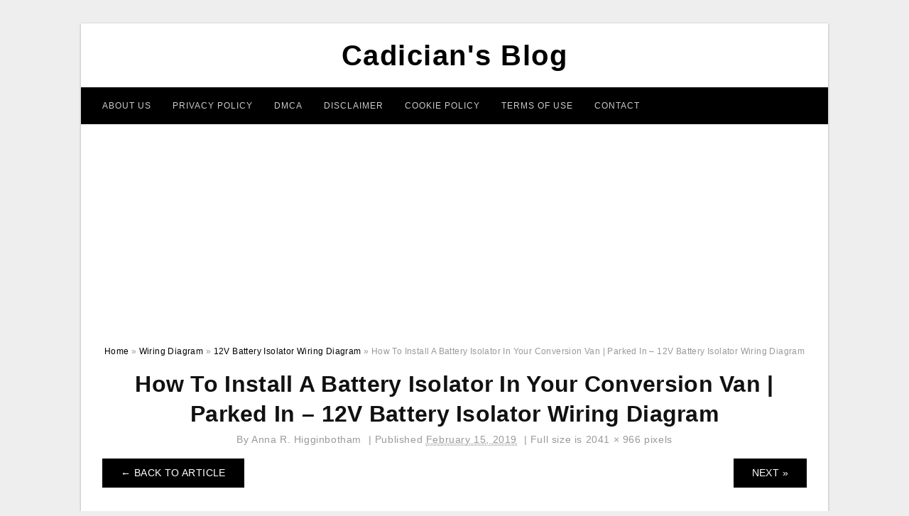

--- FILE ---
content_type: text/html; charset=UTF-8
request_url: https://2020cadillac.com/12v-battery-isolator-wiring-diagram/how-to-install-a-battery-isolator-in-your-conversion-van-parked-in-12v-battery-isolator-wiring-diagram/
body_size: 7233
content:
<!DOCTYPE html>
<html lang="en-US" prefix="og: https://ogp.me/ns#">
<head>
	<script async src="https://pagead2.googlesyndication.com/pagead/js/adsbygoogle.js?client=ca-pub-6280506009506052"
     crossorigin="anonymous"></script>
<meta charset="UTF-8">
<meta name="viewport" content="width=device-width, initial-scale=1, maximum-scale=1, user-scalable=0">
<link rel="profile" href="https://gmpg.org/xfn/11">
<link rel="pingback" href="https://2020cadillac.com/xmlrpc.php">

<!-- Icon -->
<link href='' rel='icon' type='image/x-icon'/>


<!-- Search Engine Optimization by Rank Math - https://rankmath.com/ -->
<title>How To Install A Battery Isolator In Your Conversion Van | Parked In - 12V Battery Isolator Wiring Diagram - Cadician&#039;s Blog</title>
<meta name="description" content="How To Install A Battery Isolator In Your Conversion Van | Parked In - 12V Battery Isolator Wiring Diagram"/>
<meta name="robots" content="follow, index, max-snippet:-1, max-video-preview:-1, max-image-preview:large"/>
<link rel="canonical" href="https://2020cadillac.com/12v-battery-isolator-wiring-diagram/how-to-install-a-battery-isolator-in-your-conversion-van-parked-in-12v-battery-isolator-wiring-diagram/" />
<meta property="og:locale" content="en_US" />
<meta property="og:type" content="article" />
<meta property="og:title" content="How To Install A Battery Isolator In Your Conversion Van | Parked In - 12V Battery Isolator Wiring Diagram - Cadician&#039;s Blog" />
<meta property="og:description" content="How To Install A Battery Isolator In Your Conversion Van | Parked In - 12V Battery Isolator Wiring Diagram" />
<meta property="og:url" content="https://2020cadillac.com/12v-battery-isolator-wiring-diagram/how-to-install-a-battery-isolator-in-your-conversion-van-parked-in-12v-battery-isolator-wiring-diagram/" />
<meta property="og:site_name" content="Cadician&#039;s Blog" />
<meta property="og:updated_time" content="2020-04-12T13:42:27+07:00" />
<meta property="og:image" content="https://2020cadillac.com/wp-content/uploads/2019/02/how-to-install-a-battery-isolator-in-your-conversion-van-parked-in-12v-battery-isolator-wiring-diagram-1024x485.png" />
<meta property="og:image:secure_url" content="https://2020cadillac.com/wp-content/uploads/2019/02/how-to-install-a-battery-isolator-in-your-conversion-van-parked-in-12v-battery-isolator-wiring-diagram-1024x485.png" />
<meta property="og:image:width" content="640" />
<meta property="og:image:height" content="303" />
<meta property="og:image:alt" content="How To Install A Battery Isolator In Your Conversion Van | Parked In - 12V Battery Isolator Wiring Diagram" />
<meta property="og:image:type" content="image/png" />
<meta name="twitter:card" content="summary_large_image" />
<meta name="twitter:title" content="How To Install A Battery Isolator In Your Conversion Van | Parked In - 12V Battery Isolator Wiring Diagram - Cadician&#039;s Blog" />
<meta name="twitter:description" content="How To Install A Battery Isolator In Your Conversion Van | Parked In - 12V Battery Isolator Wiring Diagram" />
<meta name="twitter:image" content="https://2020cadillac.com/wp-content/uploads/2019/02/how-to-install-a-battery-isolator-in-your-conversion-van-parked-in-12v-battery-isolator-wiring-diagram-1024x485.png" />
<!-- /Rank Math WordPress SEO plugin -->

<link rel='dns-prefetch' href='//stats.wp.com' />
<link rel="alternate" type="application/rss+xml" title="Cadician&#039;s Blog &raquo; Feed" href="https://2020cadillac.com/feed/" />
<link rel="alternate" type="application/rss+xml" title="Cadician&#039;s Blog &raquo; Comments Feed" href="https://2020cadillac.com/comments/feed/" />
<link rel="alternate" title="oEmbed (JSON)" type="application/json+oembed" href="https://2020cadillac.com/wp-json/oembed/1.0/embed?url=https%3A%2F%2F2020cadillac.com%2F12v-battery-isolator-wiring-diagram%2Fhow-to-install-a-battery-isolator-in-your-conversion-van-parked-in-12v-battery-isolator-wiring-diagram%2F" />
<link rel="alternate" title="oEmbed (XML)" type="text/xml+oembed" href="https://2020cadillac.com/wp-json/oembed/1.0/embed?url=https%3A%2F%2F2020cadillac.com%2F12v-battery-isolator-wiring-diagram%2Fhow-to-install-a-battery-isolator-in-your-conversion-van-parked-in-12v-battery-isolator-wiring-diagram%2F&#038;format=xml" />
<style id='wp-img-auto-sizes-contain-inline-css' type='text/css'>
img:is([sizes=auto i],[sizes^="auto," i]){contain-intrinsic-size:3000px 1500px}
/*# sourceURL=wp-img-auto-sizes-contain-inline-css */
</style>
<style id='wp-emoji-styles-inline-css' type='text/css'>

	img.wp-smiley, img.emoji {
		display: inline !important;
		border: none !important;
		box-shadow: none !important;
		height: 1em !important;
		width: 1em !important;
		margin: 0 0.07em !important;
		vertical-align: -0.1em !important;
		background: none !important;
		padding: 0 !important;
	}
/*# sourceURL=wp-emoji-styles-inline-css */
</style>
<link rel='stylesheet' id='awsm-ead-public-css' href='https://2020cadillac.com/wp-content/plugins/embed-any-document/css/embed-public.min.css?ver=2.7.12' type='text/css' media='all' />
<link rel='stylesheet' id='themejazz-style-css' href='https://2020cadillac.com/wp-content/themes/ultimage-terbaru-ada/style.css?ver=1' type='text/css' media='all' />
<link rel="https://api.w.org/" href="https://2020cadillac.com/wp-json/" /><link rel="alternate" title="JSON" type="application/json" href="https://2020cadillac.com/wp-json/wp/v2/media/11104" /><link rel="EditURI" type="application/rsd+xml" title="RSD" href="https://2020cadillac.com/xmlrpc.php?rsd" />
<meta name="generator" content="WordPress 6.9" />
<link rel='shortlink' href='https://2020cadillac.com/?p=11104' />
	<style>img#wpstats{display:none}</style>
		
<style media="screen">
    
            /*Site Padding*/
        #page{
        	margin-top: 10px;
            margin-bottom: 0px;
        }
    </style>

<style type="text/css" title="dynamic-css" class="options-output">#content #primary.col-md-9,#attachment.col-md-9{border-right:1px solid #E8E8E8;}.site-content{background-color:#fff;}#secondary .widget ul li{border-bottom:1px solid #eeeeee;}</style>	
	<link rel="stylesheet" href="https://cdnjs.cloudflare.com/ajax/libs/font-awesome/4.7.0/css/font-awesome.min.css">
	
</head>

<body class="attachment wp-singular attachment-template-default single single-attachment postid-11104 attachmentid-11104 attachment-png wp-theme-ultimage-terbaru-ada">

		
	<div class="top-navigation">
		<div class="container default-width"  >
					</div>
	</div>

	
<div id="page" class="hfeed site container default-width"  >
	<a class="skip-link screen-reader-text" href="#content">Skip to content</a>

	<header id="masthead" class="site-header">
		<div class="row">
		<!-- Site Branding Code -->
				<div class="site-branding logo-center">

							<div class="main-site-title">
											<h2 class="site-title"><a href="https://2020cadillac.com/" rel="home">Cadician&#039;s Blog</a></h2>
														</div>
			
			<!-- Header Ad, Display Search Form If Empty -->
			
			<!-- Header Search Form -->
			
			<div class="clearfix"></div>
		</div><!-- .site-branding -->
				</div>

				<div class="row">
			<nav id="main-menu">
			<div class="menu-menu-1-container"><ul id="primary-menu" class="menu"><li id="menu-item-19503" class="menu-item menu-item-type-post_type menu-item-object-page menu-item-19503"><a href="https://2020cadillac.com/about-us/">About Us</a></li>
<li id="menu-item-19496" class="menu-item menu-item-type-post_type menu-item-object-page menu-item-19496"><a href="https://2020cadillac.com/privacy-policy/">Privacy Policy</a></li>
<li id="menu-item-19498" class="menu-item menu-item-type-post_type menu-item-object-page menu-item-19498"><a href="https://2020cadillac.com/digital-millennium-copyright-act-notice/">DMCA</a></li>
<li id="menu-item-19499" class="menu-item menu-item-type-post_type menu-item-object-page menu-item-19499"><a href="https://2020cadillac.com/disclaimer/">Disclaimer</a></li>
<li id="menu-item-19500" class="menu-item menu-item-type-post_type menu-item-object-page menu-item-19500"><a href="https://2020cadillac.com/cookie-policy/">Cookie Policy</a></li>
<li id="menu-item-19501" class="menu-item menu-item-type-post_type menu-item-object-page menu-item-19501"><a href="https://2020cadillac.com/terms-of-use/">Terms of Use</a></li>
<li id="menu-item-19502" class="menu-item menu-item-type-post_type menu-item-object-page menu-item-19502"><a href="https://2020cadillac.com/contact/">Contact</a></li>
</ul></div>			</nav>
		</div><!-- .row -->
			</header><!-- #masthead -->
	
	<center><script async src="https://pagead2.googlesyndication.com/pagead/js/adsbygoogle.js?client=ca-pub-6280506009506052"
     crossorigin="anonymous"></script>
<!-- Responsif -->
<ins class="adsbygoogle"
     style="display:block"
     data-ad-client="ca-pub-6280506009506052"
     data-ad-slot="4192212750"
     data-ad-format="auto"
     data-full-width-responsive="true"></ins>
<script>
     (adsbygoogle = window.adsbygoogle || []).push({});
</script></center>
	
	<div id="content" class="site-content clearfix">

<div id="attachment" class="content-area col-md-12">
  		<div class="breadcrumbs"><span itemscope itemtype="http://data-vocabulary.org/Breadcrumb"><a href="https://2020cadillac.com/" itemprop="url"><span itemprop="title">Home</span></a></span> <span class="sep"> &raquo; </span> <span itemscope itemtype="http://data-vocabulary.org/Breadcrumb"><a href="https://2020cadillac.com/category/wiring-diagram/" itemprop="url"><span itemprop="title">Wiring Diagram</span></a></span> <span class="sep"> &raquo; </span> <span itemscope itemtype="http://data-vocabulary.org/Breadcrumb"><a href="https://2020cadillac.com/12v-battery-isolator-wiring-diagram/" itemprop="url"><span itemprop="title">12V Battery Isolator Wiring Diagram</span></a></span> <span class="sep"> &raquo; </span> <span class="current">How To Install A Battery Isolator In Your Conversion Van | Parked In &#8211; 12V Battery Isolator Wiring Diagram</span></div><!-- .breadcrumbs -->		<div id="post-11104" class="clearfix post-11104 attachment type-attachment status-inherit hentry">
			<h1 class="entry-title">How To Install A Battery Isolator In Your Conversion Van | Parked In &#8211; 12V Battery Isolator Wiring Diagram</h1>
			<div class="entry-meta ">
				<span class="meta-prep meta-prep-author">By</span> <span class="author vcard"><a class="url fn n" href="https://2020cadillac.com/author/bismillah/" title="View all posts by Anna R. Higginbotham" rel="author">Anna R. Higginbotham</a></span>				<span class="meta-sep">|</span>
				<span class="meta-prep meta-prep-entry-date">Published</span> <span class="entry-date"><abbr class="published updated" title="5:59 am">February 15, 2019</abbr></span> <span class="meta-sep">|</span> Full size is <a href="https://2020cadillac.com/wp-content/uploads/2019/02/how-to-install-a-battery-isolator-in-your-conversion-van-parked-in-12v-battery-isolator-wiring-diagram.png" title="Link to full-size image">2041 &times; 966</a> pixels							</div><!-- .entry-meta -->
      			<div class="entry-content">
				<div class="entry-attachment">
                                        <div class="nav-atach clearfix">
                                                                                    <a href="https://2020cadillac.com/12v-battery-isolator-wiring-diagram/" title="Return to 12V Battery Isolator Wiring Diagram" class="back-to-article"><span class="meta-nav">&larr;</span> Back To Article</a>
                                                                                                                <div id="nav-below" class="navigation">
                                <div class="nav-previous">
                                                                    </div>
                                <div class="nav-next">
                                    <a href='https://2020cadillac.com/12v-battery-isolator-wiring-diagram/guest-battery-isolator-wiring-diagram-wiring-diagram-12v-battery-isolator-wiring-diagram/'>Next &raquo;</a>                                </div>
                            </div><!-- #nav-below -->
                                                </div><!-- End Nav Attach -->
                    <div class="attachment-image">
                        <a href="https://2020cadillac.com/12v-battery-isolator-wiring-diagram/guest-battery-isolator-wiring-diagram-wiring-diagram-12v-battery-isolator-wiring-diagram/" title="How To Install A Battery Isolator In Your Conversion Van | Parked In &#8211; 12V Battery Isolator Wiring Diagram" rel="attachment">
                            <img width="2041" height="966" src="https://2020cadillac.com/wp-content/uploads/2019/02/how-to-install-a-battery-isolator-in-your-conversion-van-parked-in-12v-battery-isolator-wiring-diagram.png" class="attachment-full size-full" alt="How To Install A Battery Isolator In Your Conversion Van | Parked In - 12V Battery Isolator Wiring Diagram" decoding="async" fetchpriority="high" srcset="https://2020cadillac.com/wp-content/uploads/2019/02/how-to-install-a-battery-isolator-in-your-conversion-van-parked-in-12v-battery-isolator-wiring-diagram.png 2041w, https://2020cadillac.com/wp-content/uploads/2019/02/how-to-install-a-battery-isolator-in-your-conversion-van-parked-in-12v-battery-isolator-wiring-diagram-768x363.png 768w, https://2020cadillac.com/wp-content/uploads/2019/02/how-to-install-a-battery-isolator-in-your-conversion-van-parked-in-12v-battery-isolator-wiring-diagram-1024x485.png 1024w, https://2020cadillac.com/wp-content/uploads/2019/02/how-to-install-a-battery-isolator-in-your-conversion-van-parked-in-12v-battery-isolator-wiring-diagram-728x345.png 728w" sizes="(max-width: 2041px) 100vw, 2041px" />                        </a>
                    </div>
                                            <div class="entry-caption"><p>How To Install A Battery Isolator In Your Conversion Van | Parked In &#8211; 12V Battery Isolator Wiring Diagram</p>
</div>
                                                                <div class="media-download">
                            <p> <span>Downloads: </span>
                                <a href="https://2020cadillac.com/wp-content/uploads/2019/02/how-to-install-a-battery-isolator-in-your-conversion-van-parked-in-12v-battery-isolator-wiring-diagram.png">full (2041x966)</a> | <a href="https://2020cadillac.com/wp-content/uploads/2019/02/how-to-install-a-battery-isolator-in-your-conversion-van-parked-in-12v-battery-isolator-wiring-diagram-235x150.png">medium (235x150)</a> | <a href="https://2020cadillac.com/wp-content/uploads/2019/02/how-to-install-a-battery-isolator-in-your-conversion-van-parked-in-12v-battery-isolator-wiring-diagram-1024x485.png">large (640x303)</a>                            </p>
                        </div>
                                        			    </div><!-- .entry-attachment -->
                                <p style="text-align: justify;"><a href="https://2020cadillac.com/"><strong>12v battery isolator wiring diagram</strong></a> &#8211; You will want an extensive, skilled, and easy to know Wiring Diagram. With this sort of an illustrative guide, you will be able to troubleshoot, stop, and full your projects without difficulty. Not only will it enable you to accomplish your required final results faster, but in addition make the entire process easier for everyone. This e-book can show to be the ideal tool for all these who want to create a well-organized and well-planned operating surroundings.</p><div class="4181a05df791c651aabc444be4d3b692" data-index="1" style="float: none; margin:10px 0 10px 0; text-align:center;">
<script async src="https://pagead2.googlesyndication.com/pagead/js/adsbygoogle.js?client=ca-pub-6280506009506052"
     crossorigin="anonymous"></script>
<!-- 336 x 280 Fixed -->
<ins class="adsbygoogle"
     style="display:inline-block;width:336px;height:280px"
     data-ad-client="ca-pub-6280506009506052"
     data-ad-slot="6763617342"></ins>
<script>
     (adsbygoogle = window.adsbygoogle || []).push({});
</script>
</div>

<p style="text-align: center;"><img decoding="async" src="https://2020cadillac.com/wp-content/uploads/2019/02/canadian-energy-battery-isolator-101-youtube-12v-battery-isolator-wiring-diagram.jpg" alt="Canadian Energy™ - Battery Isolator : 101 - Youtube - 12V Battery Isolator Wiring Diagram" title="canadian energy battery isolator 101 youtube 12v battery isolator wiring diagram">Canadian Energy™ &#8211; Battery Isolator : 101 &#8211; Youtube &#8211; 12V Battery Isolator Wiring Diagram</p>
<p style="text-align: justify;">Wiring Diagram comes with several easy to follow Wiring Diagram Instructions. It really is meant to assist all of the common person in building a proper method. These guidelines will probably be easy to grasp and implement. With this guidebook, you&#8217;ll be capable to find out how each and every element needs to be linked as well as the exact actions you need to get to be able to effectively full a specific task.</p>
<p style="text-align: center;"><img decoding="async" src="https://2020cadillac.com/wp-content/uploads/2019/02/how-to-install-a-battery-isolator-in-your-conversion-van-parked-in-12v-battery-isolator-wiring-diagram.png" alt="How To Install A Battery Isolator In Your Conversion Van | Parked In - 12V Battery Isolator Wiring Diagram" title="how to install a battery isolator in your conversion van parked in 12v battery isolator wiring diagram">How To Install A Battery Isolator In Your Conversion Van | Parked In &#8211; 12V Battery Isolator Wiring Diagram</p>
<p style="text-align: justify;">Wiring Diagram contains many detailed illustrations that present the connection of varied products. It contains instructions and diagrams for various types of wiring strategies as well as other items like lights, windows, and so forth. The book incorporates a large amount of sensible techniques for numerous scenarios that you might experience when you are working with wiring problems. Every one of those tips are illustrated with practical examples.</p>
<p style="text-align: center;"><img decoding="async" src="https://2020cadillac.com/wp-content/uploads/2019/02/guest-battery-isolator-wiring-diagram-wiring-diagram-12v-battery-isolator-wiring-diagram.jpg" alt="Guest Battery Isolator Wiring Diagram | Wiring Diagram - 12V Battery Isolator Wiring Diagram" title="guest battery isolator wiring diagram wiring diagram 12v battery isolator wiring diagram">Guest Battery Isolator Wiring Diagram | Wiring Diagram &#8211; 12V Battery Isolator Wiring Diagram</p>
<p style="text-align: justify;">Wiring Diagram not merely offers comprehensive illustrations of everything you can do, but in addition the processes you should stick to although carrying out so. Not only can you find various diagrams, however you may also get step-by-step instructions for any particular undertaking or subject that you&#8217;d prefer to know more about. It&#8217;s going to enable you to definitely master distinct approaches to complicated issues.</p>
<p style="text-align: center;"><img decoding="async" src="https://2020cadillac.com/wp-content/uploads/2019/02/quest-battery-isolator-wiring-diagram-manual-e-books-12v-battery-isolator-wiring-diagram.jpg" alt="Quest Battery Isolator Wiring Diagram | Manual E-Books - 12V Battery Isolator Wiring Diagram" class="4181a05df791c651aabc444be4d3b692" data-index="2" style="float: none; margin:10px 0 10px 0; text-align:center;" div title="quest battery isolator wiring diagram manual e books 12v battery isolator wiring diagram">
<script async src="https://pagead2.googlesyndication.com/pagead/js/adsbygoogle.js?client=ca-pub-6280506009506052"
     crossorigin="anonymous"></script>
<!-- 336 x 280 Fixed -->
<ins class="adsbygoogle"
     style="display:inline-block;width:336px;height:280px"
     data-ad-client="ca-pub-6280506009506052"
     data-ad-slot="6763617342"></ins>
<script>
     (adsbygoogle = window.adsbygoogle || []).push({});
</script>
</div>

<p>Quest Battery Isolator Wiring Diagram | Manual E-Books &#8211; 12V Battery Isolator Wiring Diagram</p>
<p style="text-align: justify;">In addition, Wiring Diagram gives you time frame by which the assignments are to be accomplished. You may be able to learn exactly if the assignments should be finished, that makes it easier for you to correctly control your time and efforts.</p>
<p style="text-align: center;"><img decoding="async" src="https://2020cadillac.com/wp-content/uploads/2019/02/99-chevy-battery-isolator-wiring-all-wiring-diagram-data-12v-battery-isolator-wiring-diagram.jpg" alt="99 Chevy Battery Isolator Wiring - All Wiring Diagram Data - 12V Battery Isolator Wiring Diagram" title="99 chevy battery isolator wiring all wiring diagram data 12v battery isolator wiring diagram">99 Chevy Battery Isolator Wiring &#8211; All Wiring Diagram Data &#8211; 12V Battery Isolator Wiring Diagram</p>
<p style="text-align: justify;">Wiring diagram also offers beneficial recommendations for assignments which may demand some additional gear. This guide even contains recommendations for additional provides that you may require to be able to end your assignments. It will likely be capable to supply you with further tools like conductive tape, screwdrivers, wire nuts, etc. It&#8217;s going to also contain provides you might must full simple projects.</p>
<p style="text-align: center;"><img decoding="async" src="https://2020cadillac.com/wp-content/uploads/2019/02/quest-battery-isolator-wiring-diagram-wiring-diagram-12v-battery-isolator-wiring-diagram.jpg" alt="Quest Battery Isolator Wiring Diagram | Wiring Diagram - 12V Battery Isolator Wiring Diagram" title="quest battery isolator wiring diagram wiring diagram 12v battery isolator wiring diagram">Quest Battery Isolator Wiring Diagram | Wiring Diagram &#8211; 12V Battery Isolator Wiring Diagram</p>
<p style="text-align: justify;">Wiring Diagram consists of both examples and step-by-step directions that would permit you to definitely truly build your venture. This is useful for both the individuals and for experts who are searching for more information regarding how to set up a operating environment. Wiring Diagrams are created to be easy to understand and easy to construct. You are able to locate this guidebook easy to utilize as well as extremely affordable.</p>
<p style="text-align: center;"><img decoding="async" src="https://2020cadillac.com/wp-content/uploads/2019/02/guest-2501-battery-isolator-wiring-diagram-wiring-library-12v-battery-isolator-wiring-diagram.png" alt="Guest 2501 Battery Isolator Wiring Diagram | Wiring Library - 12V Battery Isolator Wiring Diagram" title="guest 2501 battery isolator wiring diagram wiring library 12v battery isolator wiring diagram">Guest 2501 Battery Isolator Wiring Diagram | Wiring Library &#8211; 12V Battery Isolator Wiring Diagram</p>
<p style="text-align: justify;">You are able to always depend on Wiring Diagram as an essential reference that may enable you to preserve time and money. With all the help of the guide, you can effortlessly do your own wiring tasks. No matter what you need it for, you&#8217;ll be able to usually find a list of various supplies that you will need to perform a task. Moreover, this guide provides practical suggestions for several distinct tasks which you will likely be in a position to finish.</p>
<p style="text-align: center;"><img decoding="async" src="https://2020cadillac.com/wp-content/uploads/2019/02/how-to-install-a-battery-isolator-in-your-conversion-van-parked-in-12v-battery-isolator-wiring-diagram-1.png" alt="How To Install A Battery Isolator In Your Conversion Van | Parked In - 12V Battery Isolator Wiring Diagram" title="how to install a battery isolator in your conversion van parked in 12v battery isolator wiring diagram 1">How To Install A Battery Isolator In Your Conversion Van | Parked In &#8211; 12V Battery Isolator Wiring Diagram</p>
<h2>Watch The Video of 12v battery isolator wiring diagram</h2>
<div class="4181a05df791c651aabc444be4d3b692" data-index="3" style="float: none; margin:10px 0 10px 0; text-align:center;">
<script async src="https://pagead2.googlesyndication.com/pagead/js/adsbygoogle.js?client=ca-pub-6280506009506052"
     crossorigin="anonymous"></script>
<!-- 336 x 280 Fixed -->
<ins class="adsbygoogle"
     style="display:inline-block;width:336px;height:280px"
     data-ad-client="ca-pub-6280506009506052"
     data-ad-slot="6763617342"></ins>
<script>
     (adsbygoogle = window.adsbygoogle || []).push({});
</script>
</div>

<div style="font-size: 0px; height: 0px; line-height: 0px; margin: 0; padding: 0; clear: both;"></div>                <p><strong>How To Install A Battery Isolator In Your Conversion Van | Parked In &#8211; 12V Battery Isolator Wiring Diagram</strong> Uploaded by Anna R. Higginbotham on Friday, February 15th, 2019 in category <a href="https://2020cadillac.com/category/wiring-diagram/" rel="category tag">Wiring Diagram</a>.</p>
<p>See also <a href="https://2020cadillac.com/12v-battery-isolator-wiring-diagram/guest-battery-isolator-wiring-diagram-wiring-diagram-12v-battery-isolator-wiring-diagram/">Guest Battery Isolator Wiring Diagram | Wiring Diagram &#8211; 12V Battery Isolator Wiring Diagram</a> from <a href="https://2020cadillac.com/category/wiring-diagram/" rel="category tag">Wiring Diagram</a> Topic.</p>
<p>Here we have another image <a href="https://2020cadillac.com/12v-battery-isolator-wiring-diagram/quest-battery-isolator-wiring-diagram-manual-e-books-12v-battery-isolator-wiring-diagram/">Quest Battery Isolator Wiring Diagram | Manual E Books &#8211; 12V Battery Isolator Wiring Diagram</a> featured under <em>How To Install A Battery Isolator In Your Conversion Van | Parked In &#8211; 12V Battery Isolator Wiring Diagram</em>. We hope you enjoyed it and if you want to download the pictures in high quality, simply right click the image and choose "Save As". Thanks for reading How To Install A Battery Isolator In Your Conversion Van | Parked In &#8211; 12V Battery Isolator Wiring Diagram.</p>                                        			</div><!-- .entry-content -->
        			<div class="entry-utility">
        				        			</div><!-- .entry-utility -->
        		</div><!-- #post-## -->
                
	<div class="home-recent-gallery clearfix">
					<h3 class="media-recent-gallery-title">12V Battery Isolator Wiring Diagram Gallery</h3>
		
					<span class="home-image-thumbnail-full">					<a href="https://2020cadillac.com/12v-battery-isolator-wiring-diagram/how-to-install-a-battery-isolator-in-your-conversion-van-parked-in-12v-battery-isolator-wiring-diagram-2/" title="How To Install A Battery Isolator In Your Conversion Van | Parked In   12V Battery Isolator Wiring Diagram">
						<img width="150" height="150" src="https://2020cadillac.com/wp-content/uploads/2019/02/how-to-install-a-battery-isolator-in-your-conversion-van-parked-in-12v-battery-isolator-wiring-diagram-1-150x150.png" alt="How To Install A Battery Isolator In Your Conversion Van | Parked In   12V Battery Isolator Wiring Diagram" title="How To Install A Battery Isolator In Your Conversion Van | Parked In   12V Battery Isolator Wiring Diagram" />
					</a>
				</span><!--end list gallery-->

							<span class="home-image-thumbnail-full">					<a href="https://2020cadillac.com/12v-battery-isolator-wiring-diagram/guest-2501-battery-isolator-wiring-diagram-wiring-library-12v-battery-isolator-wiring-diagram/" title="Guest 2501 Battery Isolator Wiring Diagram | Wiring Library   12V Battery Isolator Wiring Diagram">
						<img width="150" height="150" src="https://2020cadillac.com/wp-content/uploads/2019/02/guest-2501-battery-isolator-wiring-diagram-wiring-library-12v-battery-isolator-wiring-diagram-150x150.png" alt="Guest 2501 Battery Isolator Wiring Diagram | Wiring Library   12V Battery Isolator Wiring Diagram" title="Guest 2501 Battery Isolator Wiring Diagram | Wiring Library   12V Battery Isolator Wiring Diagram" />
					</a>
				</span><!--end list gallery-->

							<span class="home-image-thumbnail-full">					<a href="https://2020cadillac.com/12v-battery-isolator-wiring-diagram/guest-battery-isolator-wiring-diagram-wiring-diagram-12v-battery-isolator-wiring-diagram/" title="Guest Battery Isolator Wiring Diagram | Wiring Diagram   12V Battery Isolator Wiring Diagram">
						<img width="150" height="150" src="https://2020cadillac.com/wp-content/uploads/2019/02/guest-battery-isolator-wiring-diagram-wiring-diagram-12v-battery-isolator-wiring-diagram-150x150.jpg" alt="Guest Battery Isolator Wiring Diagram | Wiring Diagram   12V Battery Isolator Wiring Diagram" title="Guest Battery Isolator Wiring Diagram | Wiring Diagram   12V Battery Isolator Wiring Diagram" />
					</a>
				</span><!--end list gallery-->

							<span class="home-image-thumbnail-full">					<a href="https://2020cadillac.com/12v-battery-isolator-wiring-diagram/canadian-energy-battery-isolator-101-youtube-12v-battery-isolator-wiring-diagram/" title="Canadian Energy™   Battery Isolator : 101   Youtube   12V Battery Isolator Wiring Diagram">
						<img width="150" height="150" src="https://2020cadillac.com/wp-content/uploads/2019/02/canadian-energy-battery-isolator-101-youtube-12v-battery-isolator-wiring-diagram-150x150.jpg" alt="Canadian Energy™   Battery Isolator : 101   Youtube   12V Battery Isolator Wiring Diagram" title="Canadian Energy™   Battery Isolator : 101   Youtube   12V Battery Isolator Wiring Diagram" />
					</a>
				</span><!--end list gallery-->

							<span class="home-image-thumbnail-full">					<a href="https://2020cadillac.com/12v-battery-isolator-wiring-diagram/quest-battery-isolator-wiring-diagram-wiring-diagram-12v-battery-isolator-wiring-diagram/" title="Quest Battery Isolator Wiring Diagram | Wiring Diagram   12V Battery Isolator Wiring Diagram">
						<img width="150" height="150" src="https://2020cadillac.com/wp-content/uploads/2019/02/quest-battery-isolator-wiring-diagram-wiring-diagram-12v-battery-isolator-wiring-diagram-150x150.jpg" alt="Quest Battery Isolator Wiring Diagram | Wiring Diagram   12V Battery Isolator Wiring Diagram" title="Quest Battery Isolator Wiring Diagram | Wiring Diagram   12V Battery Isolator Wiring Diagram" />
					</a>
				</span><!--end list gallery-->

							<span class="home-image-thumbnail-full">					<a href="https://2020cadillac.com/12v-battery-isolator-wiring-diagram/quest-battery-isolator-wiring-diagram-manual-e-books-12v-battery-isolator-wiring-diagram/" title="Quest Battery Isolator Wiring Diagram | Manual E Books   12V Battery Isolator Wiring Diagram">
						<img width="150" height="150" src="https://2020cadillac.com/wp-content/uploads/2019/02/quest-battery-isolator-wiring-diagram-manual-e-books-12v-battery-isolator-wiring-diagram-150x150.jpg" alt="Quest Battery Isolator Wiring Diagram | Manual E Books   12V Battery Isolator Wiring Diagram" title="Quest Battery Isolator Wiring Diagram | Manual E Books   12V Battery Isolator Wiring Diagram" />
					</a>
				</span><!--end list gallery-->

							<span class="home-image-thumbnail-full">					<a href="https://2020cadillac.com/12v-battery-isolator-wiring-diagram/how-to-install-a-battery-isolator-in-your-conversion-van-parked-in-12v-battery-isolator-wiring-diagram/" title="How To Install A Battery Isolator In Your Conversion Van | Parked In   12V Battery Isolator Wiring Diagram">
						<img width="150" height="150" src="https://2020cadillac.com/wp-content/uploads/2019/02/how-to-install-a-battery-isolator-in-your-conversion-van-parked-in-12v-battery-isolator-wiring-diagram-150x150.png" alt="How To Install A Battery Isolator In Your Conversion Van | Parked In   12V Battery Isolator Wiring Diagram" title="How To Install A Battery Isolator In Your Conversion Van | Parked In   12V Battery Isolator Wiring Diagram" />
					</a>
				</span><!--end list gallery-->

							<span class="home-image-thumbnail-full">					<a href="https://2020cadillac.com/12v-battery-isolator-wiring-diagram/99-chevy-battery-isolator-wiring-all-wiring-diagram-data-12v-battery-isolator-wiring-diagram/" title="99 Chevy Battery Isolator Wiring   All Wiring Diagram Data   12V Battery Isolator Wiring Diagram">
						<img width="150" height="150" src="https://2020cadillac.com/wp-content/uploads/2019/02/99-chevy-battery-isolator-wiring-all-wiring-diagram-data-12v-battery-isolator-wiring-diagram-150x150.jpg" alt="99 Chevy Battery Isolator Wiring   All Wiring Diagram Data   12V Battery Isolator Wiring Diagram" title="99 Chevy Battery Isolator Wiring   All Wiring Diagram Data   12V Battery Isolator Wiring Diagram" />
					</a>
				</span><!--end list gallery-->

				</div><!--end flexslider-->
	            </div> <!-- end #attachment -->

	</div><!-- #content -->

</div><!-- #page -->

	
	<footer id="colophon" class="site-footer">
		<div class="container default-width"  >
			
							<div class="footer-bottom-center col-xs-12">
					<nav id="nav-footer">
										</nav>
					<div class="site-info">
						2024 © <a href="https://2020cadillac.com/" target="_blank" rel="noopener">2020Cadillac.com</a>					</div><!-- .site-info -->
				</div>
						<div class="clearfix"></div>
		</div>
	</footer><!-- #colophon -->

<div class="back-top" id="back-top">&uarr;</div>

<script type="speculationrules">
{"prefetch":[{"source":"document","where":{"and":[{"href_matches":"/*"},{"not":{"href_matches":["/wp-*.php","/wp-admin/*","/wp-content/uploads/*","/wp-content/*","/wp-content/plugins/*","/wp-content/themes/ultimage-terbaru-ada/*","/*\\?(.+)"]}},{"not":{"selector_matches":"a[rel~=\"nofollow\"]"}},{"not":{"selector_matches":".no-prefetch, .no-prefetch a"}}]},"eagerness":"conservative"}]}
</script>
<!-- Default Statcounter code for 2020cadillac.com
https://2020cadillac.com/ -->
<script type="text/javascript">
var sc_project=12993891; 
var sc_invisible=1; 
var sc_security="3570c292"; 
</script>
<script type="text/javascript" src="https://www.statcounter.com/counter/counter.js" async></script>
<noscript><div class="statcounter"><a title="Web Analytics" href="https://statcounter.com/" target="_blank"><img class="statcounter" src="https://c.statcounter.com/12993891/0/3570c292/1/" alt="Web Analytics"></a></div></noscript>
<!-- End of Statcounter Code --><script type="text/javascript" src="https://2020cadillac.com/wp-includes/js/jquery/jquery.js" id="jquery-js"></script>
<script type="text/javascript" src="https://2020cadillac.com/wp-content/plugins/embed-any-document/js/pdfobject.min.js?ver=2.7.12" id="awsm-ead-pdf-object-js"></script>
<script type="text/javascript" id="awsm-ead-public-js-extra">
/* <![CDATA[ */
var eadPublic = [];
//# sourceURL=awsm-ead-public-js-extra
/* ]]> */
</script>
<script type="text/javascript" src="https://2020cadillac.com/wp-content/plugins/embed-any-document/js/embed-public.min.js?ver=2.7.12" id="awsm-ead-public-js"></script>
<script type="text/javascript" src="https://2020cadillac.com/wp-content/themes/ultimage-terbaru-ada/assets/js/main.min.js?ver=6.9" id="themejazz-mainjs-js"></script>
<script type="text/javascript" id="q2w3_fixed_widget-js-extra">
/* <![CDATA[ */
var q2w3_sidebar_options = [{"sidebar":"sidebar-1","use_sticky_position":false,"margin_top":0,"margin_bottom":0,"stop_elements_selectors":"","screen_max_width":0,"screen_max_height":0,"widgets":["#text-2"]}];
//# sourceURL=q2w3_fixed_widget-js-extra
/* ]]> */
</script>
<script type="text/javascript" src="https://2020cadillac.com/wp-content/plugins/q2w3-fixed-widget/js/frontend.min.js?ver=6.2.3" id="q2w3_fixed_widget-js"></script>
<script type="text/javascript" id="jetpack-stats-js-before">
/* <![CDATA[ */
_stq = window._stq || [];
_stq.push([ "view", {"v":"ext","blog":"158484050","post":"11104","tz":"7","srv":"2020cadillac.com","j":"1:15.4"} ]);
_stq.push([ "clickTrackerInit", "158484050", "11104" ]);
//# sourceURL=jetpack-stats-js-before
/* ]]> */
</script>
<script type="text/javascript" src="https://stats.wp.com/e-202605.js" id="jetpack-stats-js" defer="defer" data-wp-strategy="defer"></script>
<script defer src="https://static.cloudflareinsights.com/beacon.min.js/vcd15cbe7772f49c399c6a5babf22c1241717689176015" integrity="sha512-ZpsOmlRQV6y907TI0dKBHq9Md29nnaEIPlkf84rnaERnq6zvWvPUqr2ft8M1aS28oN72PdrCzSjY4U6VaAw1EQ==" data-cf-beacon='{"version":"2024.11.0","token":"2905769696ea4fff967fab213e04b368","r":1,"server_timing":{"name":{"cfCacheStatus":true,"cfEdge":true,"cfExtPri":true,"cfL4":true,"cfOrigin":true,"cfSpeedBrain":true},"location_startswith":null}}' crossorigin="anonymous"></script>
</body>
</html>


--- FILE ---
content_type: text/html; charset=utf-8
request_url: https://www.google.com/recaptcha/api2/aframe
body_size: 250
content:
<!DOCTYPE HTML><html><head><meta http-equiv="content-type" content="text/html; charset=UTF-8"></head><body><script nonce="TSElPVom9yfUHGpt_46QLA">/** Anti-fraud and anti-abuse applications only. See google.com/recaptcha */ try{var clients={'sodar':'https://pagead2.googlesyndication.com/pagead/sodar?'};window.addEventListener("message",function(a){try{if(a.source===window.parent){var b=JSON.parse(a.data);var c=clients[b['id']];if(c){var d=document.createElement('img');d.src=c+b['params']+'&rc='+(localStorage.getItem("rc::a")?sessionStorage.getItem("rc::b"):"");window.document.body.appendChild(d);sessionStorage.setItem("rc::e",parseInt(sessionStorage.getItem("rc::e")||0)+1);localStorage.setItem("rc::h",'1769652454800');}}}catch(b){}});window.parent.postMessage("_grecaptcha_ready", "*");}catch(b){}</script></body></html>